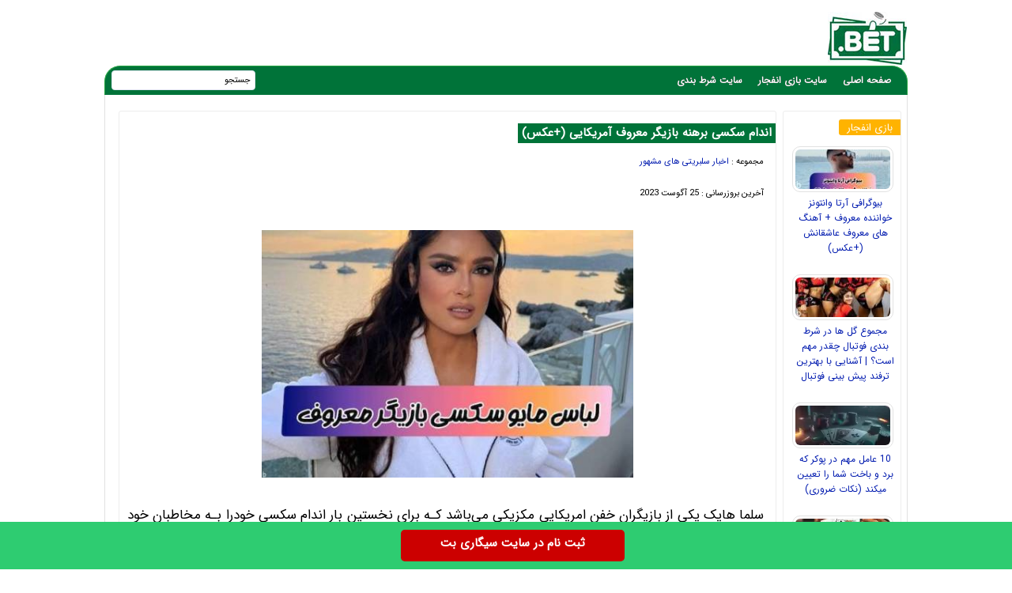

--- FILE ---
content_type: text/html; charset=UTF-8
request_url: https://bartarinbet.com/celebrity/%D8%A7%D9%86%D8%AF%D8%A7%D9%85-%D8%B3%DA%A9%D8%B3%DB%8C-%D8%A8%D8%B1%D9%87%D9%86%D9%87-%D8%A8%D8%A7%D8%B2%DB%8C%DA%AF%D8%B1-%D9%85%D8%B9%D8%B1%D9%88%D9%81-%D8%A2%D9%85%D8%B1%DB%8C%DA%A9%D8%A7%DB%8C.html
body_size: 14778
content:
<!DOCTYPE html>
<html dir="rtl" lang="fa-IR">
<head>
<meta http-equiv="X-UA-Compatible" content="IE=edge">
<meta charset="UTF-8">
<meta name="viewport" content="width=device-width, initial-scale=1.0" />
<meta name="theme-color" content="#0b6c0b"/>
<title>اندام سکسی برهنه بازیگر معروف آمریکایی (+عکس)</title>
	
<link rel='preload' href='https://bartarinbet.com/wp-content/themes/bet/fonts/woff/IRANSansWeb.woff' as='font' type='font/woff' crossorigin>


<meta name='robots' content='index, follow, max-image-preview:large, max-snippet:-1, max-video-preview:-1' />

	<!-- This site is optimized with the Yoast SEO plugin v26.6 - https://yoast.com/wordpress/plugins/seo/ -->
	<meta name="description" content="   سلما هایک یکی از بازیگران خفن امریکایی مکزیکی میباشد که برای اولین بار اندام سکسی خود را به مخاطبان خود نشان داد" />
	<link rel="canonical" href="https://bartarinbet.com/celebrity/اندام-سکسی-برهنه-بازیگر-معروف-آمریکای.html" />
	<meta property="og:locale" content="fa_IR" />
	<meta property="og:type" content="article" />
	<meta property="og:title" content="اندام سکسی برهنه بازیگر معروف آمریکایی (+عکس) - برترین بت" />
	<meta property="og:description" content="   سلما هایک یکی از بازیگران خفن امریکایی مکزیکی میباشد که برای اولین بار اندام سکسی خود را به مخاطبان خود نشان داد" />
	<meta property="og:url" content="https://bartarinbet.com/celebrity/اندام-سکسی-برهنه-بازیگر-معروف-آمریکای.html" />
	<meta property="og:site_name" content="برترین بت" />
	<meta property="article:published_time" content="2023-08-25T16:21:01+00:00" />
	<meta property="article:modified_time" content="2023-08-25T16:21:02+00:00" />
	<meta property="og:image" content="https://bartarinbet.com/wp-content/uploads/2023/08/977577342-bartarinbet-com.jpeg" />
	<meta property="og:image:width" content="588" />
	<meta property="og:image:height" content="392" />
	<meta property="og:image:type" content="image/jpeg" />
	<meta name="author" content="bazirol" />
	<meta name="twitter:card" content="summary_large_image" />
	<meta name="twitter:label1" content="نوشته‌شده بدست" />
	<meta name="twitter:data1" content="bazirol" />
	<meta name="twitter:label2" content="زمان تقریبی برای خواندن" />
	<meta name="twitter:data2" content="7 دقیقه" />
	<script type="application/ld+json" class="yoast-schema-graph">{"@context":"https://schema.org","@graph":[{"@type":"Article","@id":"https://bartarinbet.com/celebrity/%d8%a7%d9%86%d8%af%d8%a7%d9%85-%d8%b3%da%a9%d8%b3%db%8c-%d8%a8%d8%b1%d9%87%d9%86%d9%87-%d8%a8%d8%a7%d8%b2%db%8c%da%af%d8%b1-%d9%85%d8%b9%d8%b1%d9%88%d9%81-%d8%a2%d9%85%d8%b1%db%8c%da%a9%d8%a7%db%8c.html#article","isPartOf":{"@id":"https://bartarinbet.com/celebrity/%d8%a7%d9%86%d8%af%d8%a7%d9%85-%d8%b3%da%a9%d8%b3%db%8c-%d8%a8%d8%b1%d9%87%d9%86%d9%87-%d8%a8%d8%a7%d8%b2%db%8c%da%af%d8%b1-%d9%85%d8%b9%d8%b1%d9%88%d9%81-%d8%a2%d9%85%d8%b1%db%8c%da%a9%d8%a7%db%8c.html"},"author":{"name":"bazirol","@id":"https://bartarinbet.com/#/schema/person/48036860a3a77eb559911cf41d702681"},"headline":"اندام سکسی برهنه بازیگر معروف آمریکایی (+عکس)","datePublished":"2023-08-25T16:21:01+00:00","dateModified":"2023-08-25T16:21:02+00:00","mainEntityOfPage":{"@id":"https://bartarinbet.com/celebrity/%d8%a7%d9%86%d8%af%d8%a7%d9%85-%d8%b3%da%a9%d8%b3%db%8c-%d8%a8%d8%b1%d9%87%d9%86%d9%87-%d8%a8%d8%a7%d8%b2%db%8c%da%af%d8%b1-%d9%85%d8%b9%d8%b1%d9%88%d9%81-%d8%a2%d9%85%d8%b1%db%8c%da%a9%d8%a7%db%8c.html"},"wordCount":39,"publisher":{"@id":"https://bartarinbet.com/#/schema/person/be4461ef9b09554bbe498b32fb6a7a0f"},"image":{"@id":"https://bartarinbet.com/celebrity/%d8%a7%d9%86%d8%af%d8%a7%d9%85-%d8%b3%da%a9%d8%b3%db%8c-%d8%a8%d8%b1%d9%87%d9%86%d9%87-%d8%a8%d8%a7%d8%b2%db%8c%da%af%d8%b1-%d9%85%d8%b9%d8%b1%d9%88%d9%81-%d8%a2%d9%85%d8%b1%db%8c%da%a9%d8%a7%db%8c.html#primaryimage"},"thumbnailUrl":"https://bartarinbet.com/wp-content/uploads/2023/08/977577342-bartarinbet-com.jpeg","keywords":["اندام سکسی"],"articleSection":["اخبار سلبریتی های مشهور"],"inLanguage":"fa-IR"},{"@type":"WebPage","@id":"https://bartarinbet.com/celebrity/%d8%a7%d9%86%d8%af%d8%a7%d9%85-%d8%b3%da%a9%d8%b3%db%8c-%d8%a8%d8%b1%d9%87%d9%86%d9%87-%d8%a8%d8%a7%d8%b2%db%8c%da%af%d8%b1-%d9%85%d8%b9%d8%b1%d9%88%d9%81-%d8%a2%d9%85%d8%b1%db%8c%da%a9%d8%a7%db%8c.html","url":"https://bartarinbet.com/celebrity/%d8%a7%d9%86%d8%af%d8%a7%d9%85-%d8%b3%da%a9%d8%b3%db%8c-%d8%a8%d8%b1%d9%87%d9%86%d9%87-%d8%a8%d8%a7%d8%b2%db%8c%da%af%d8%b1-%d9%85%d8%b9%d8%b1%d9%88%d9%81-%d8%a2%d9%85%d8%b1%db%8c%da%a9%d8%a7%db%8c.html","name":"اندام سکسی برهنه بازیگر معروف آمریکایی (+عکس) - برترین بت","isPartOf":{"@id":"https://bartarinbet.com/#website"},"primaryImageOfPage":{"@id":"https://bartarinbet.com/celebrity/%d8%a7%d9%86%d8%af%d8%a7%d9%85-%d8%b3%da%a9%d8%b3%db%8c-%d8%a8%d8%b1%d9%87%d9%86%d9%87-%d8%a8%d8%a7%d8%b2%db%8c%da%af%d8%b1-%d9%85%d8%b9%d8%b1%d9%88%d9%81-%d8%a2%d9%85%d8%b1%db%8c%da%a9%d8%a7%db%8c.html#primaryimage"},"image":{"@id":"https://bartarinbet.com/celebrity/%d8%a7%d9%86%d8%af%d8%a7%d9%85-%d8%b3%da%a9%d8%b3%db%8c-%d8%a8%d8%b1%d9%87%d9%86%d9%87-%d8%a8%d8%a7%d8%b2%db%8c%da%af%d8%b1-%d9%85%d8%b9%d8%b1%d9%88%d9%81-%d8%a2%d9%85%d8%b1%db%8c%da%a9%d8%a7%db%8c.html#primaryimage"},"thumbnailUrl":"https://bartarinbet.com/wp-content/uploads/2023/08/977577342-bartarinbet-com.jpeg","datePublished":"2023-08-25T16:21:01+00:00","dateModified":"2023-08-25T16:21:02+00:00","description":"   سلما هایک یکی از بازیگران خفن امریکایی مکزیکی میباشد که برای اولین بار اندام سکسی خود را به مخاطبان خود نشان داد","breadcrumb":{"@id":"https://bartarinbet.com/celebrity/%d8%a7%d9%86%d8%af%d8%a7%d9%85-%d8%b3%da%a9%d8%b3%db%8c-%d8%a8%d8%b1%d9%87%d9%86%d9%87-%d8%a8%d8%a7%d8%b2%db%8c%da%af%d8%b1-%d9%85%d8%b9%d8%b1%d9%88%d9%81-%d8%a2%d9%85%d8%b1%db%8c%da%a9%d8%a7%db%8c.html#breadcrumb"},"inLanguage":"fa-IR","potentialAction":[{"@type":"ReadAction","target":["https://bartarinbet.com/celebrity/%d8%a7%d9%86%d8%af%d8%a7%d9%85-%d8%b3%da%a9%d8%b3%db%8c-%d8%a8%d8%b1%d9%87%d9%86%d9%87-%d8%a8%d8%a7%d8%b2%db%8c%da%af%d8%b1-%d9%85%d8%b9%d8%b1%d9%88%d9%81-%d8%a2%d9%85%d8%b1%db%8c%da%a9%d8%a7%db%8c.html"]}]},{"@type":"ImageObject","inLanguage":"fa-IR","@id":"https://bartarinbet.com/celebrity/%d8%a7%d9%86%d8%af%d8%a7%d9%85-%d8%b3%da%a9%d8%b3%db%8c-%d8%a8%d8%b1%d9%87%d9%86%d9%87-%d8%a8%d8%a7%d8%b2%db%8c%da%af%d8%b1-%d9%85%d8%b9%d8%b1%d9%88%d9%81-%d8%a2%d9%85%d8%b1%db%8c%da%a9%d8%a7%db%8c.html#primaryimage","url":"https://bartarinbet.com/wp-content/uploads/2023/08/977577342-bartarinbet-com.jpeg","contentUrl":"https://bartarinbet.com/wp-content/uploads/2023/08/977577342-bartarinbet-com.jpeg","width":500,"height":333},{"@type":"BreadcrumbList","@id":"https://bartarinbet.com/celebrity/%d8%a7%d9%86%d8%af%d8%a7%d9%85-%d8%b3%da%a9%d8%b3%db%8c-%d8%a8%d8%b1%d9%87%d9%86%d9%87-%d8%a8%d8%a7%d8%b2%db%8c%da%af%d8%b1-%d9%85%d8%b9%d8%b1%d9%88%d9%81-%d8%a2%d9%85%d8%b1%db%8c%da%a9%d8%a7%db%8c.html#breadcrumb","itemListElement":[{"@type":"ListItem","position":1,"name":"Home","item":"https://bartarinbet.com/"},{"@type":"ListItem","position":2,"name":"اندام سکسی برهنه بازیگر معروف آمریکایی (+عکس)"}]},{"@type":"WebSite","@id":"https://bartarinbet.com/#website","url":"https://bartarinbet.com/","name":"برترین بت","description":"سایت شرط بندی فوتبال, سیگاری بت sigaribet, بازی انفجار, پیش بینی فوتبال","publisher":{"@id":"https://bartarinbet.com/#/schema/person/be4461ef9b09554bbe498b32fb6a7a0f"},"potentialAction":[{"@type":"SearchAction","target":{"@type":"EntryPoint","urlTemplate":"https://bartarinbet.com/?s={search_term_string}"},"query-input":{"@type":"PropertyValueSpecification","valueRequired":true,"valueName":"search_term_string"}}],"inLanguage":"fa-IR"},{"@type":["Person","Organization"],"@id":"https://bartarinbet.com/#/schema/person/be4461ef9b09554bbe498b32fb6a7a0f","name":"پوریا بت","image":{"@type":"ImageObject","inLanguage":"fa-IR","@id":"https://bartarinbet.com/#/schema/person/image/","url":"https://secure.gravatar.com/avatar/609782acfe9040b30d22500fcea1eb97f654adfa2f9a88f2e4b9b0b10ff1890a?s=96&d=mm&r=g","contentUrl":"https://secure.gravatar.com/avatar/609782acfe9040b30d22500fcea1eb97f654adfa2f9a88f2e4b9b0b10ff1890a?s=96&d=mm&r=g","caption":"پوریا بت"},"logo":{"@id":"https://bartarinbet.com/#/schema/person/image/"}},{"@type":"Person","@id":"https://bartarinbet.com/#/schema/person/48036860a3a77eb559911cf41d702681","name":"bazirol","image":{"@type":"ImageObject","inLanguage":"fa-IR","@id":"https://bartarinbet.com/#/schema/person/image/","url":"https://secure.gravatar.com/avatar/1198d415ac3af76f3496d8bcf8f1f2f4252c45f1d354d1e6f29a7dc04040da10?s=96&d=mm&r=g","contentUrl":"https://secure.gravatar.com/avatar/1198d415ac3af76f3496d8bcf8f1f2f4252c45f1d354d1e6f29a7dc04040da10?s=96&d=mm&r=g","caption":"bazirol"},"url":"https://bartarinbet.com/author/bazirol"}]}</script>
	<!-- / Yoast SEO plugin. -->


<style id='wp-img-auto-sizes-contain-inline-css' type='text/css'>
img:is([sizes=auto i],[sizes^="auto," i]){contain-intrinsic-size:3000px 1500px}
/*# sourceURL=wp-img-auto-sizes-contain-inline-css */
</style>
<noscript><style>.lazyload[data-src]{display:none !important;}</style></noscript><style>.lazyload{background-image:none !important;}.lazyload:before{background-image:none !important;}</style><script type="text/javascript">
document.createElement("article");
document.createElement("header");
document.createElement("footer");
document.createElement("section");
document.createElement("hgroup");
document.createElement("nav");
document.createElement("aside");
</script>

	
<style>	
	@font-face {
	font-family: IRANSans;
	font-style: normal;
	font-weight: 400;
	font-display: swap;
	src: url('https://bartarinbet.com/wp-content/themes/bet/fonts/woff/IRANSansWeb.woff') format('woff')
}
body{padding:0;margin:0;font:15px IRANSans;background:#ffffff;direction:rtl}
*{padding: 0;margin: 0;}
a{text-decoration:none;color:#551600}
p{font: 17px IRANSans;margin-bottom: 20px;}
#warpper{width:1016px;background:rgba(255,255,255,0);margin:auto;display:table}.warpper{width:1016px;background:rgba(255,255,255,0);margin:auto;display:table}header{width:1016px;height:100%;float:right}.logo{width:100px;height:67px;background:url(https://bartarinbet.com/wp-content/themes/bet/images/header5.jpg);margin:15px 1px 0 0;overflow:hidden;text-indent:1000px;display:block;float:right}


nav.topmenu{width:1014px;height:35px;float:right;margin:1px 0 0;border:1px solid #28a745;background:#007339;-webkit-border-top-left-radius:5px;-webkit-border-top-right-radius:5px;-moz-border-radius-topleft:5px;-moz-border-radius-topright:5px;border-top-left-radius:20px;border-top-right-radius:20px;border-bottom:1px solid #007339}.Searchres{width:532px;height:30px;float:right;background:#377545;display:none;border:1px solid #28a745;border-radius:3px}.Searchres input[type=text]{width:470px;height:22px;float:right;font:12px IRANSans;margin:2px 10px 0 0;background:none;outline:0;border:0;color:#FFF}.Searchres input[type=submit]{width:28px;height:28px;float:left;margin:1px 0 0 1px;background:#039;border:0;border-radius:3px;cursor:pointer}
.archivess{display:block}ul.TopMenu{width:800px;height:25px;float:right;margin:5px 0 0;list-style:none;padding:0}ul.TopMenu li{height:25px;padding:0 20px 0 0;float:right;line-height:22px;font:13px IRANSans;margin:3px 0 0}ul.TopMenu li.meno{height:20px;float:right;line-height:22px;font:12px IRANSans}ul.TopMenu li a{text-decoration:none;font:bold 12px IRANSans;text-shadow:0 0 #000;color:#fff}ul.TopMenu li a.stat{text-decoration:none;font:12px IRANSans;text-shadow:0 0 #000;color:#120101}ul.TopMenu li span{text-shadow:0 1px #000;color:#FFF}ul.TopMenu li a:hover{color:#535353}ul.TopMenu li a.home{width:25px;height:25px;display:block}#SearchBody{width:180px;height:23px;position:absolute;background:#FFF;margin:5px 824px 0 0;-webkit-border-radius:4px;-moz-border-radius:4px;border-radius:4px;border:1px solid #e1e5f2}#SearchBody input{width:145px;height:18px;float:right;font:11px IRANSans;border:0;outline:0;margin:2px 5px 0 0}#SearchBody input.btn{width:22px;height:19px;float:right;background:url() no-repeat center;cursor:pointer}ul.TopMenu li.respon{display:none}


#ContBody{float:right;width:1000px;display:table;background:#fff;padding:0 7px;border-left:1px solid #e1e1e1;border-right:1px solid#e1e1e1;border-bottom:3px solid#fff}.pagination a,.pagination a:hover,.pagination span{margin:5px;padding:8px;background:#ffb300;-webkit-border-radius:3px;-moz-border-radius:3px;border-radius:3px;color:#FFF;display:inline-block}.pagination{text-align:center;padding:3px 0;display:table}.pagination span.current{background:#33a008}.OtherPost{width:232px;height:50px;float:right;padding:5px 15px 5px 5px;margin:1px;border-bottom:1px dashed silver}


.Bstyle{border:1px solid #ededed;background:#FFF;-webkit-border-radius:3px;-moz-border-radius:3px;border-radius:3px}.Bstyle2{border:1px solid #c3c3c3;background:#FFF;-webkit-border-radius:3px;-moz-border-radius:3px;border-radius:3px}.Bstyle3{border:1px solid #C3C3C3;background:#FFF;-webkit-border-radius:3px;-moz-border-radius:3px;border-radius:3px;border:1px solid #C3C3C3;background:#fff;-webkit-border-radius:3px;-moz-border-radius:3px;border-radius:3px}
.WCBC{width:998px;float:right;margin:10px 0 0;display:table}


#CenterPanel{width:530px;float:right;margin:10px 10px 0 0;display:table}.CBC{width:830px;float:left;margin:0 0 10px;display:table}.CBC iframe{width:100%;height:100%}
.showpost h1{height:25px;float:right;margin:15px 0 0;padding:0 5px;font:13px IRANSans;color:#fff;background:#007339 none repeat scroll 0}
.showpost h1 a{text-decoration:none;color:#fff;font:bold 15px IRANSans;line-height:25px}
.showpost h1 a:hover{color:red}
.showpost div.PostCat{width:490px;height:25px;float:right;margin:15px 15px 0 0;font:11px IRANSans}
.showpost div.textareaBody{text-align:justify;width:calc(100% - 20px);float:right;margin:0 10px 0 0;display:table;font:15px IRANSans;color:#000;line-height:2.5}
.showpost div.textareaBody span,.showpost div.textareaBody p{line-height:35px;text-align:justify}
.wp-caption{width:470px}div.textareaBody p img,div.textareaBody input[type=image],.wp-caption img{max-width:700px;height:auto;padding:3px;background:#FBFBFB;margin:5px auto;border:0 solid #CCC;text-align:center}
div.textareaBody img{max-width:470px;height:auto;padding:0;background:#FBFBFB;margin:5px auto;border:0 solid #CCC;text-align:center}
.showpost div.textareaBody H2,H3,H4,H5,H6 {font:bold 21px IRANSans;padding:0;margin:1em 0;display:block;width:100%;color: #000080;}
	
.showpost div.tags{width:calc(100% - 30px);float:right;margin:15px 15px 15px 0;font:14px IRANSans;display:table;font:11px Tahoma;color:#444;line-height:22px}table.pricelist{width:294px;height:100px;float:right;margin:2px;border-collapse:collapse;font:11px tahoma;text-align:center}
table.pricelist tr td{border:1px solid #906;padding:2px 10px}table.pricelist thead tr td{background:#906;height:16px;color:#FFF;text-align:center}table.pricelist tbody tr:nth-child(odd){background:#F5F5F5}.related ul li{width:calc(100% - 20px);height:35px;padding-right:20px;overflow:hidden;font-size:12px;line-height:35px}.related ul li a{font-size:14px}
img.shakhes{display:block;margin:20px auto}
.showpost div.textareaBody img{display:block;margin:30px auto}
.pagesssss{width:490px;float:right;margin:30px 20px 20px 0}.hed{display:none}#amargir{display:none}


.wbgardi div.textbody{width:calc(100% - 110px)}.wbgardi{width:260px;height:300px;float:right;margin:0 10px 10px 0;border:1px solid #E4E4E4}
.wbgardi:hover{border:1px solid #CFCFCF;background:#F8D030}.wbgardi img{width:150px;height:89px;float:right;margin:5px 50px 0 0;border-radius:10px}.wbgardi div.textbody{width:250px;height:50px;float:right;margin:5px 10px 0 0;line-height: 35px;}
.wbgardi2 div.textbody{width:calc(100% - 110px)}.wbgardi2{width:260px;height:170px;float:right;margin:0 10px 10px 0;border:1px solid #E4E4E4}
.wbgardi2:hover{border:1px solid #CFCFCF;background:#F8D030}.wbgardi2 img{width:150px;height:89px;float:right;margin:5px 50px 0 0;border-radius:10px}.wbgardi2 div.textbody{width:250px;height:50px;float:right;margin:5px 10px 0 0;line-height: 30px;}

.wbgardi3{width: calc(16% - 1px);height: 230px;float: right;margin: 0 2px 10px 0;border: 1px solid #E4E4E4;}
.wbgardi3:hover{border: 1px solid #CFCFCF;background: #F9F9F9}
.wbgardi3 img{width: calc(100% - 10px);height:50px;float: right;margin: 5px 5px 0 0}
.wbgardi3 div.textbody {width: 90%;height: 50px;float: right;margin: 5px 10px 0 0;line-height: 20px}


.TopLine {
    width: calc(100% - 20px);
    height: 4px;
    float: right;
    background: #fff;
    margin: 15px 10px 30px 0;
}

.TopLine H2, .a5 box4 {
    height: 25px;
    background: #fff;
    padding: 0 10px;
    margin: 0;
    float: right;
    font: bold 13px IRANSans;
    color: #0f2783;
    -webkit-border-bottom-right-radius: 3px;
    -webkit-border-bottom-left-radius: 3px;
    -moz-border-radius-bottomright: 3px;
    -moz-border-radius-bottomleft: 3px;
    border-bottom-right-radius: 3px;
    border-bottom-left-radius: 3px;
}

.LCB2 {
    float: right;
    margin: 10px 10px 10px 0;
    display: table;
}


.LCB2 div.linkbody2 {
    width: 280px;
    height: 65px;
    float: right;
    line-height: 20px;
    margin: 0 10px 0 0;
}

.LCB2 img {
    width: 80px;
    height: 50px;
    float: right;
    margin: 0 5px 0 0;
    background: #F8F8F8;
    border-radius: 1px;
}


#RightPanel{width:150px;float:right;margin:10px 0 0;display:table}.RBC{width:148px;float:right;margin:0 0 10px;display:table;clear:both}.RBC1{width:148px;float:right;margin:0 0 10px;display:table;clear:both}.RBC a{width:130px;margin:4px;float:right;display:table}.RBC a img.ads{width:120px;height:auto;float:right;margin:0}

ul.sidebar li a {
    width: 100px;
    float: right;
    margin: 0 5px;
    text-decoration: none;
    color: #143c56;
    font: 14px IRANSans;
    line-height: 25px;
    height: 25px;
    overflow: hidden;
}


.RBC img.attachment-120x50{width:120px;height:auto;float:right;margin:10px 5px 0 0;padding:3px;border:1px solid #E2E2E2;border-radius:10px}


.RBC img.post:hover{border:1px solid#006699}a{color:#001aaf;outline:0}a:hover{color:#f40202}
ul.sidebar li a:hover{color:#2A2828}ul.sidebar li ul.submenu{width:160px;display:table;background:#fff;position:absolute;display:none;margin:0 110px 0 0;list-style:none;border:1px solid #CCC;padding:0}ul.sidebar li:hover ul.submenu{display:block}ul.sidebar li ul.submenu li{width:158px;height:25px;float:right;margin:0 1px;border-bottom:1px solid #F6F7F9;background:#FFF}ul.sidebar li ul.submenu li:hover{width:158px;height:25px;float:right;margin:0 1px;border-bottom:1px solid #EFEFEF;background:#edf84c}ul.sidebar li ul.submenu li a{width:150px;float:right;margin:0 5px 0 1px;text-decoration:none;color:#11100F;font:12px IRANSans;line-height:20px;padding:0}ul.sidebar li ul.submenu li:hover a{color:#1A1616}.RCT{width:105px;height:20px;float:right;padding:0 5px 0 10px;margin:2px 5px 0 2px;border-bottom:2px solid #906;color:#906;font:13px IRANSans}
.CCTS{height:20px;float:right;padding:0 10px;margin:10px 0 0 2px;color:red;font:13px IRANSans;-webkit-border-top-left-radius:3px;-webkit-border-bottom-left-radius:3px;-moz-border-radius-topleft:3px;-moz-border-radius-bottomleft:3px;border-top-left-radius:3px;border-bottom-left-radius:3px;background:#ffb300;color:#FFF}
.RLPI{width:100px;height:100px;padding:3px;border:1px solid #C3C3C3;background:#F9F9F9;margin:10px 10px 0 0}a.RLPT{width:130px;margin:0 5px 10px 0;font:12px IRANSans;text-align:center}


footer.footer{width:1014px;height:70px;margin:auto;margin-bottom:0;margin-top:0;color:#906;background:#9d9d9d;border-right:1px solid #999;border-left:1px solid #999}ul.fmenu{width:900px;height:20px;position:absolute;list-style:none;font:11px IRANSans;margin:10px 15px 0 0;padding:0}ul.fmenu li{height:20px;float:right;margin:0 0 0 10px;color:#3f5d9d}ul.fmenu li a{text-decoration:none;color:#FFF}ul.fmenu li a:hover{text-decoration:none;color:#F90}div.copyright{width:800px;height:20px;position:absolute;list-style:none;font:11px IRANSans;margin:35px 15px 0 0;color:#FFF}


.toolbar{width:100%;height:auto;background-color:#2ecc71;color:#ffffff;position:fixed;bottom:0;left:0;z-index:20000;}.toolbar .holder{width:320px;margin:auto;}.toolbar .txt{float:center;margin:10px 0 0 0;font-weight:bold;font-size: 14px;}a.mtsnb-button{height:30px;padding:5px 50px;background:#C00 !important;color:#FFF !important;border-radius:5px;float:right;margin:10px;font-weight: bold;}

.respon{display:none}


#mwebbanner a {
position:fixed;
display:block;
right:auto;
bottom:0px;
z-index:9999;
width:100%;
height:60px;
background:url('https://bartarinbet.com/wp-content/themes/bet/images/sigaribet.webp') transparent no-repeat scroll center center;
}
	
#mwebbanner2 a {
position:fixed;
display:block;
right:auto;
bottom:0px;
z-index:9999;
width:100%;
height:55px;
background:url('https://bartarinbet.com/wp-content/themes/bet/images/sigaribet8.webp') transparent no-repeat scroll center center;
top:0px	
}
	
@media (max-width: 600px) {
	div.textareaBody p img, div.textareaBody input[type="image"], .wp-caption img {
		max-width: 100%;
		width:auto;
		border-width: 1px;
		box-sizing: border-box;
	}
}


@media (max-width:1000px){a{font:16px IRANSans!important}#warpper,header{width:calc(100% - 2px);display:table}.showpost h1{font:13px IRANSans}

body{overflow-x:hidden}#warpper{margin:auto}#SearchBody,#ads-goshe,#ads-goshe4,.Radssssss,.Relement{display:none}.Topadver{float:right;margin:5px 0 0;text-align:center}
ul.TopMenu li{padding:0 15px 0 0}#Ads468,#Ads728{width:calc(100% - 6px)!important;height:auto;padding:2px;border:1px solid #EFEFEF;background:#FFF;margin:0}nav.topmenu{width:calc(100% - 2px)}
ul.TopMenu{width:99%}#ContBody{width:calc(100% - 16px)}.WCBC{width:calc(100% - 2px)}.topadvers2{max-width:468px;width:100%;display:block;margin:auto}.topadvers2 img{width:100%;height:auto}


#RightPanel{width:100%;float:right;margin:10px 0 0;display:table}
.RBC1, ul.sidebar{width:calc(100% - 2px)}
ul.sidebar li {
        overflow: hidden;
    }

ul.sidebar li {
    height: 35px;
    float: right;
}
.Radssssss{display:none}

#CenterPanel{width:100%;margin:10px 0 0}.CBC{width:calc(100% - 2px);float:right;margin:0 0 10px 10px}.resad img{max-width:468px;width:100%;display:block;margin:auto}
.TopLine{width:calc(100% - 20px)}.smt,.topadver{display:none}#LeftPanel{width:100%;margin:10px 0 0}.LBC,footer.footer{width:calc(100% - 2px)}.wbgardi{width:calc(100% - 18px)}
.Searchres{display:block;width:calc(100% - 2px)}
.RCB2 img,.Searchres,.respon,.logo{display:block}

    .RBC1, ul.sidebar {
        width: calc(100% - 2px);
    }


.wbgardi2{width:calc(100% - 18px)}
.wbgardi3{width: calc(33% - 4px)}

.sidetab,.sidetab2{width:calc(100% - 32px);height:auto}.tabsitem{width:calc(100% - 25px);font:14px IRANSans}
.tabsitem a{line-height:24px}h4.headlines{width:calc(100% - 40px)}.Hotbody2,.Hotbody2 div.linksb{width:calc(100% - 5px)}.Hotbody{width:100%;display:table}.Hotbody div.linksb{width:calc(100% - 120px);display:table}.Hotbody div.linksb a{line-height:25px}.TabConTent{width:calc(100% - 2px)}.Hotbody3,.Hotbody3 div.linksb{width:calc(100% - 5px)}.RCB2{width:210px;float:none;margin:10px auto}.LCB2{width:calc(100% - 10px);margin:10px 10px 10px 0;display:table}.RCB2 img,.Searchres,.respon,.logo{display:block}.logo{width:100px;height:67px;text-indent:1000px;float:right}.RCB2{width:100%;float:none;margin:10px auto}.RCB2 img{float:none;margin:auto}.RCB2 div.linkbody{width:calc(100% - 20px);text-align:center;margin:5px 10px}


.wp-caption{width:100%}div.textareaBody p img,div.textareaBody input[type=image],.wp-caption img{max-width:98%;height:auto;padding:3px;background:#FBFBFB;margin:5px auto;border:0 solid #CCC;text-align:center}

.LCB2 div.linkbody2{width:calc(100% - 65px);margin:0}
.LCB2 div.linkbody2{width: 250px;}
.LCB2 div.linkbody2 a{float:right;margin:5px 5px 0 0}
.LCB2 div.linkbody{width:calc(100% - 5px);display:table}

.showpost div.textareaBody{width:calc(100% - 6px);margin:0 3px 0 0;line-height:30px}.showpost div.textareaBody p{font:16px IRANSans;line-height:35px}.showpost div.textareaBody h3,h4,.showpost div.textareaBody strong,.showpost div.textareaBody strong a{font:700 16px IRANSans!important}div.textareaBody img{width:calc(100% - 50px);margin:20px 25px}.showpost div.tags{float:right;margin:15px 15px 15px 0;display:table;font:12px IRANSans;color:#444;line-height:22px}.showpost div.PostCat{width:calc(100% - 30px);margin:25px 15px 0 0}div.copyright,ul.TopMenu li.meno{display:none}ul.TopMenu li.reso{display:block}ul.sidebar li:hover ul.submenu{display:none}ul.fmenu{width:calc(100% - 30px);display:table}ul.fmenu li{height:20px;float:right;margin:0 0 0 10px;color:#3f5d9d}ul.fmenu li a{font:11px IRANSans}
ul.fmenu li{height: auto;margin: 10px 0 0 5px;float:none;display: inline-block;}ul.fmenu li a{margin: 10px;} ul.fmenu li:last-child {display: none;}

.LCB div.othertext2,.LCB div.othertext2 div.linkbody,.RCB,.showpost h1{display:table}.Searchres input[type=text]{width:calc(100% - 48px);height:22px;float:right;font:12px IRANSans;margin:2px 10px 0 0;background:0 0;outline:0;border:0;color:#FFF}.Searchres input[type=submit]{width:28px;height:28px;float:left;margin:1px 0 0 1px;border:0;border-radius:3px;cursor:pointer}.arrow{background:0 0}.showpost h1{height:25px}.related b{font-weight:700;font-size:14px}.related ul li{width:calc(100% - 20px);height:35px;padding-right:20px;overflow:hidden;font-size:12px;line-height:35px}.related ul li a{font-size:14px}.wbgardi div.textbody{width:calc(100% - 10px)}
.wbgardi2 div.textbody{width:calc(100% - 10px)}
.RCB{width:230px;height:700px;float:none;margin:10px auto}.RCB img{width:224px;height:auto}.RCB div.linkbody{width:100%;height:50px}.LCB div.othertext2 div.linkbody a{line-height:25px}.LCB{width:calc(100% - 20px);margin:10px 10px 0 0}.LCB div.othertext2,.pagination{width:100%}.LCB div.othertext2 div.linkbody{width:calc(100% - 10px)}.showpost div.tags{width:calc(100% - 30px)}.showpost h1 a{font:15px IRANSans!important}}
</style>

<link rel="shortcut icon" href="https://bartarinbet.com/wp-content/themes/bet/favicon.ico" />
<link rel="pingback" href="https://bartarinbet.com/xmlrpc.php">
	
</head>
<body><div id="warpper">
<header>
<div class="logo"></div>
<div class="Topadver">
</div>
</header>
<nav class="topmenu">
<ul class="TopMenu">
<li class="meno reso"><a href="https://bartarinbet.com/">صفحه اصلی</a></li>
<li class="meno reso"><a href="https://bartarinbet.com/best-crash">سایت بازی انفجار</a></li>
<li class="meno reso"><a href="https://bartarinbet.com/betting">سایت شرط بندی</a></li>
</ul>

<div id="SearchBody">
<form method="get" action="https://www.google.com/search" target="_blank">
<input name="q" value="جستجو" aria-label="جستجو" onblur="if(this.value=='') this.value='جستجو';" onfocus="if(this.value=='جستجو') this.value='';" type="text">
<input type="hidden" name="sitesearch" value="https://bartarinbet.com">
</form>
</div>
</nav>
<div id="ContBody">
<div class="WCBC">

</div>

<div id="RightPanel">
<div class="RBC Bstyle Relement">
<h2 class="CCTS">بازی انفجار</h2>


<a href="https://bartarinbet.com/biography/biography-of-famous-singer-arta-vantons.html" title="بیوگرافی آرتا وانتونز خواننده معروف + آهنگ های معروف عاشقانش (+عکس)"><img width="120" height="50" src="[data-uri]" class="attachment-120x50 size-120x50 wp-post-image lazyload" alt="بیوگرافی آرتا وانتونز خواننده معروف + آهنگ های معروف عاشقانش (+عکس)" decoding="async" data-src="https://bartarinbet.com/wp-content/uploads/2021/09/1985301772-bartarinbet-com-120x50.jpeg" data-eio-rwidth="120" data-eio-rheight="50" /><noscript><img width="120" height="50" src="https://bartarinbet.com/wp-content/uploads/2021/09/1985301772-bartarinbet-com-120x50.jpeg" class="attachment-120x50 size-120x50 wp-post-image" alt="بیوگرافی آرتا وانتونز خواننده معروف + آهنگ های معروف عاشقانش (+عکس)" decoding="async" data-eio="l" /></noscript></a>
<a href="https://bartarinbet.com/biography/biography-of-famous-singer-arta-vantons.html" class="RLPT">بیوگرافی آرتا وانتونز خواننده معروف + آهنگ های معروف عاشقانش (+عکس)</a>

<a href="https://bartarinbet.com/soccer/total-goals-in-football-betting.html" title="مجموع گل ها در شرط بندی فوتبال چقدر مهم است؟ | آشنایی با بهترین ترفند پیش بینی فوتبال"><img width="120" height="50" src="[data-uri]" class="attachment-120x50 size-120x50 wp-post-image lazyload" alt="مجموع گل ها در شرط بندی فوتبال چقدر مهم است؟ | آشنایی با بهترین ترفند پیش بینی فوتبال" decoding="async" data-src="https://bartarinbet.com/wp-content/uploads/2021/01/1015488009-bartarinbet-com-120x50.jpg" data-eio-rwidth="120" data-eio-rheight="50" /><noscript><img width="120" height="50" src="https://bartarinbet.com/wp-content/uploads/2021/01/1015488009-bartarinbet-com-120x50.jpg" class="attachment-120x50 size-120x50 wp-post-image" alt="مجموع گل ها در شرط بندی فوتبال چقدر مهم است؟ | آشنایی با بهترین ترفند پیش بینی فوتبال" decoding="async" data-eio="l" /></noscript></a>
<a href="https://bartarinbet.com/soccer/total-goals-in-football-betting.html" class="RLPT">مجموع گل ها در شرط بندی فوتبال چقدر مهم است؟ | آشنایی با بهترین ترفند پیش بینی فوتبال</a>

<a href="https://bartarinbet.com/poker/10-important-factors-in-poker.html" title="10 عامل مهم در پوکر که برد و باخت شما را تعیین میکند (نکات ضروری)"><img width="120" height="50" src="[data-uri]" class="attachment-120x50 size-120x50 wp-post-image lazyload" alt="10 عامل مهم در پوکر که برد و باخت شما را تعیین میکند (نکات ضروری)" decoding="async" data-src="https://bartarinbet.com/wp-content/uploads/2024/10/1936151906-bartarinbet-com-120x50.webp" data-eio-rwidth="120" data-eio-rheight="50" /><noscript><img width="120" height="50" src="https://bartarinbet.com/wp-content/uploads/2024/10/1936151906-bartarinbet-com-120x50.webp" class="attachment-120x50 size-120x50 wp-post-image" alt="10 عامل مهم در پوکر که برد و باخت شما را تعیین میکند (نکات ضروری)" decoding="async" data-eio="l" /></noscript></a>
<a href="https://bartarinbet.com/poker/10-important-factors-in-poker.html" class="RLPT">10 عامل مهم در پوکر که برد و باخت شما را تعیین میکند (نکات ضروری)</a>

<a href="https://bartarinbet.com/bazicasino/%d8%a8%d8%a7%d8%b2%db%8c-%da%a9%d8%a7%d8%b1%d8%aa%db%8c-%da%a9%d8%a7%d8%b2%db%8c%d9%86%d9%88-%d8%a8%d9%84%da%a9-%d8%ac%da%a9.html" title="بلک‌ جک ؛ محبوب‌ترین بازی کارتی کازینو و رازهای برد"><img width="120" height="50" src="[data-uri]" class="attachment-120x50 size-120x50 wp-post-image lazyload" alt="بلک‌ جک ؛ محبوب‌ترین بازی کارتی کازینو و رازهای برد" decoding="async" data-src="https://bartarinbet.com/wp-content/uploads/2025/07/5ed9dc88ea72cf377931dde48a6ea20a-120x50.webp" data-eio-rwidth="120" data-eio-rheight="50" /><noscript><img width="120" height="50" src="https://bartarinbet.com/wp-content/uploads/2025/07/5ed9dc88ea72cf377931dde48a6ea20a-120x50.webp" class="attachment-120x50 size-120x50 wp-post-image" alt="بلک‌ جک ؛ محبوب‌ترین بازی کارتی کازینو و رازهای برد" decoding="async" data-eio="l" /></noscript></a>
<a href="https://bartarinbet.com/bazicasino/%d8%a8%d8%a7%d8%b2%db%8c-%da%a9%d8%a7%d8%b1%d8%aa%db%8c-%da%a9%d8%a7%d8%b2%db%8c%d9%86%d9%88-%d8%a8%d9%84%da%a9-%d8%ac%da%a9.html" class="RLPT">بلک‌ جک ؛ محبوب‌ترین بازی کارتی کازینو و رازهای برد</a>

<a href="https://bartarinbet.com/bazicasino/%d8%b3%d8%a7%db%8c%d8%aa-%d9%81%d8%b1%d8%b4-%da%a9%d8%a7%d8%b2%db%8c%d9%86%d9%88.html" title="سایت فرش کازینو اعتبار دار | درگاه های معتبر و بونوس ویژه freshcasino"><img width="120" height="50" src="[data-uri]" class="attachment-120x50 size-120x50 wp-post-image lazyload" alt="سایت فرش کازینو اعتبار دار | درگاه های معتبر و بونوس ویژه freshcasino" decoding="async" data-src="https://bartarinbet.com/wp-content/uploads/2023/02/544756403-bartarinbet-com-120x50.jpeg" data-eio-rwidth="120" data-eio-rheight="50" /><noscript><img width="120" height="50" src="https://bartarinbet.com/wp-content/uploads/2023/02/544756403-bartarinbet-com-120x50.jpeg" class="attachment-120x50 size-120x50 wp-post-image" alt="سایت فرش کازینو اعتبار دار | درگاه های معتبر و بونوس ویژه freshcasino" decoding="async" data-eio="l" /></noscript></a>
<a href="https://bartarinbet.com/bazicasino/%d8%b3%d8%a7%db%8c%d8%aa-%d9%81%d8%b1%d8%b4-%da%a9%d8%a7%d8%b2%db%8c%d9%86%d9%88.html" class="RLPT">سایت فرش کازینو اعتبار دار | درگاه های معتبر و بونوس ویژه freshcasino</a>

<a href="https://bartarinbet.com/news/%d8%a8%d8%a7%d8%b2%db%8c-%d9%88-%d8%b4%d8%b1%d8%b7-%d8%a8%d9%86%d8%af%db%8c.html" title="Build-up Play چیست؟ تاکتیکی که بازی و شرط‌ بندی را تغییر داد!"><img width="120" height="50" src="[data-uri]" class="attachment-120x50 size-120x50 wp-post-image lazyload" alt="Build-up Play چیست؟ تاکتیکی که بازی و شرط‌ بندی را تغییر داد!" decoding="async" data-src="https://bartarinbet.com/wp-content/uploads/2025/11/sddefault-1-120x50.webp" data-eio-rwidth="120" data-eio-rheight="50" /><noscript><img width="120" height="50" src="https://bartarinbet.com/wp-content/uploads/2025/11/sddefault-1-120x50.webp" class="attachment-120x50 size-120x50 wp-post-image" alt="Build-up Play چیست؟ تاکتیکی که بازی و شرط‌ بندی را تغییر داد!" decoding="async" data-eio="l" /></noscript></a>
<a href="https://bartarinbet.com/news/%d8%a8%d8%a7%d8%b2%db%8c-%d9%88-%d8%b4%d8%b1%d8%b7-%d8%a8%d9%86%d8%af%db%8c.html" class="RLPT">Build-up Play چیست؟ تاکتیکی که بازی و شرط‌ بندی را تغییر داد!</a>

<a href="https://bartarinbet.com/celebrity/%d9%85%d8%af%d9%84%db%8c%d9%86%da%af-%d9%85%d8%b9%d8%b1%d9%88%d9%81-%d9%81%d8%b1%d9%88%d8%b4-%d8%a8%d8%a7%d8%af-%d9%85%d8%b9%d8%af%d9%87.html" title="مدلینگ معروفی که با فروش باد معده اش میلیونر شد!! (+عکس)"><img width="120" height="50" src="[data-uri]" class="attachment-120x50 size-120x50 wp-post-image lazyload" alt="مدلینگ معروفی که با فروش باد معده اش میلیونر شد!! (+عکس)" decoding="async" data-src="https://bartarinbet.com/wp-content/uploads/2022/07/162226139-bartarinbet-com-120x50.jpeg" data-eio-rwidth="120" data-eio-rheight="50" /><noscript><img width="120" height="50" src="https://bartarinbet.com/wp-content/uploads/2022/07/162226139-bartarinbet-com-120x50.jpeg" class="attachment-120x50 size-120x50 wp-post-image" alt="مدلینگ معروفی که با فروش باد معده اش میلیونر شد!! (+عکس)" decoding="async" data-eio="l" /></noscript></a>
<a href="https://bartarinbet.com/celebrity/%d9%85%d8%af%d9%84%db%8c%d9%86%da%af-%d9%85%d8%b9%d8%b1%d9%88%d9%81-%d9%81%d8%b1%d9%88%d8%b4-%d8%a8%d8%a7%d8%af-%d9%85%d8%b9%d8%af%d9%87.html" class="RLPT">مدلینگ معروفی که با فروش باد معده اش میلیونر شد!! (+عکس)</a>

<a href="https://bartarinbet.com/news/types-of-betting-strategies.html" title="انواع استراتژی شرط بندی ورزشی به صورت هوشمند (سود تضمینی)"><img width="120" height="50" src="[data-uri]" class="attachment-120x50 size-120x50 wp-post-image lazyload" alt="انواع استراتژی شرط بندی ورزشی به صورت هوشمند (سود تضمینی)" decoding="async" data-src="https://bartarinbet.com/wp-content/uploads/2024/05/betvarzeshi3-1-120x50.jpg" data-eio-rwidth="120" data-eio-rheight="50" /><noscript><img width="120" height="50" src="https://bartarinbet.com/wp-content/uploads/2024/05/betvarzeshi3-1-120x50.jpg" class="attachment-120x50 size-120x50 wp-post-image" alt="انواع استراتژی شرط بندی ورزشی به صورت هوشمند (سود تضمینی)" decoding="async" data-eio="l" /></noscript></a>
<a href="https://bartarinbet.com/news/types-of-betting-strategies.html" class="RLPT">انواع استراتژی شرط بندی ورزشی به صورت هوشمند (سود تضمینی)</a>

<a href="https://bartarinbet.com/news/%d8%ae%d9%88%d8%b4-%d8%b4%d8%a7%d9%86%d8%b3%db%8c-%d8%ae%d8%a7%d9%86%d9%85.html" title="خوش‌ شانسی خانم‌ ها در شرط‌ بندی، پوکر و لاتاری | واقعیت یا رویا؟"><img width="120" height="50" src="[data-uri]" class="attachment-120x50 size-120x50 wp-post-image lazyload" alt="خوش‌ شانسی خانم‌ ها در شرط‌ بندی، پوکر و لاتاری | واقعیت یا رویا؟" decoding="async" data-src="https://bartarinbet.com/wp-content/uploads/2025/01/cc06b4492eff8f3d5a7c118047d1f345-120x50.webp" data-eio-rwidth="120" data-eio-rheight="50" /><noscript><img width="120" height="50" src="https://bartarinbet.com/wp-content/uploads/2025/01/cc06b4492eff8f3d5a7c118047d1f345-120x50.webp" class="attachment-120x50 size-120x50 wp-post-image" alt="خوش‌ شانسی خانم‌ ها در شرط‌ بندی، پوکر و لاتاری | واقعیت یا رویا؟" decoding="async" data-eio="l" /></noscript></a>
<a href="https://bartarinbet.com/news/%d8%ae%d9%88%d8%b4-%d8%b4%d8%a7%d9%86%d8%b3%db%8c-%d8%ae%d8%a7%d9%86%d9%85.html" class="RLPT">خوش‌ شانسی خانم‌ ها در شرط‌ بندی، پوکر و لاتاری | واقعیت یا رویا؟</a>
</div>

<div class="Searchres">
<form method="get" action="https://www.google.com/search" target="_blank">
<input type="text" name="q" value="جستجو در سایت ..." aria-label="جستجو"  onblur="if(this.value=='') this.value='جستجو در مطالب سایت ...';" onfocus="if(this.value=='جستجو در سایت ...') this.value='';">
<input type="hidden" name="sitesearch" value="https://bartarinbet.com">
</form>
</div></div>


<div id="CenterPanel">
    

<div class="CBC Bstyle respon">
	
<div class="wbgardi3">
<a href="https://bartarinbet.com/soccer/%d8%a8%d8%a7%d8%b2%db%8c-%d8%a8%d8%b1%d9%86%d9%84%db%8c-%d9%88-%d9%85%d9%86%da%86%d8%b3%d8%aa%d8%b1%db%8c%d9%88%d9%86%d8%a7%db%8c%d8%aa%d8%af.html" ><img width="150" height="89" src="[data-uri]" class="attachment-190x80 size-190x80 wp-post-image lazyload" alt="فرم پیش بینی بازی برنلی و منچستریونایتد (لیگ برتر انگلیس|هفته بیست و یکم)" decoding="async" data-src="https://bartarinbet.com/wp-content/uploads/2026/01/1644346882897-1-150x89.webp" data-eio-rwidth="150" data-eio-rheight="89" /><noscript><img width="150" height="89" src="https://bartarinbet.com/wp-content/uploads/2026/01/1644346882897-1-150x89.webp" class="attachment-190x80 size-190x80 wp-post-image" alt="فرم پیش بینی بازی برنلی و منچستریونایتد (لیگ برتر انگلیس|هفته بیست و یکم)" decoding="async" data-eio="l" /></noscript></a>
<div class="textbody"><a href="https://bartarinbet.com/soccer/%d8%a8%d8%a7%d8%b2%db%8c-%d8%a8%d8%b1%d9%86%d9%84%db%8c-%d9%88-%d9%85%d9%86%da%86%d8%b3%d8%aa%d8%b1%db%8c%d9%88%d9%86%d8%a7%db%8c%d8%aa%d8%af.html" >فرم پیش بینی بازی برنلی و منچستریونایتد (لیگ برتر انگلیس|هفته بیست و یکم)</a>
</div>
</div>
	
<div class="wbgardi3">
<a href="https://bartarinbet.com/soccer/%d8%a8%d8%a7%d8%b2%db%8c-%d9%88%d8%b3%d8%aa%d9%87%d9%85-%d9%88-%d9%86%d8%a7%d8%aa%db%8c%d9%86%da%af%d9%87%d8%a7%d9%85-%d9%81%d8%a7%d8%b1%d8%b3%d8%aa.html" ><img width="150" height="89" src="[data-uri]" class="attachment-190x80 size-190x80 wp-post-image lazyload" alt="فرم پیش بینی بازی وستهم و ناتینگهام فارست (لیگ برتر انگلیس|هفته بیست و یکم)" decoding="async" data-src="https://bartarinbet.com/wp-content/uploads/2026/01/cover-2091030-1-150x89.webp" data-eio-rwidth="150" data-eio-rheight="89" /><noscript><img width="150" height="89" src="https://bartarinbet.com/wp-content/uploads/2026/01/cover-2091030-1-150x89.webp" class="attachment-190x80 size-190x80 wp-post-image" alt="فرم پیش بینی بازی وستهم و ناتینگهام فارست (لیگ برتر انگلیس|هفته بیست و یکم)" decoding="async" data-eio="l" /></noscript></a>
<div class="textbody"><a href="https://bartarinbet.com/soccer/%d8%a8%d8%a7%d8%b2%db%8c-%d9%88%d8%b3%d8%aa%d9%87%d9%85-%d9%88-%d9%86%d8%a7%d8%aa%db%8c%d9%86%da%af%d9%87%d8%a7%d9%85-%d9%81%d8%a7%d8%b1%d8%b3%d8%aa.html" >فرم پیش بینی بازی وستهم و ناتینگهام فارست (لیگ برتر انگلیس|هفته بیست و یکم)</a>
</div>
</div>
	
<div class="wbgardi3">
<a href="https://bartarinbet.com/soccer/%d8%a8%d8%a7%d8%b2%db%8c-%d8%a8%d9%88%d8%b1%d9%86%d9%85%d9%88%d8%ab-%d9%88-%d8%aa%d8%a7%d8%aa%d9%86%d9%87%d8%a7%d9%85.html" ><img width="150" height="89" src="[data-uri]" class="attachment-190x80 size-190x80 wp-post-image lazyload" alt="فرم پیش بینی بازی بورنموث و تاتنهام (لیگ برتر انگلیس|هفته بیست و یکم)" decoding="async" data-src="https://bartarinbet.com/wp-content/uploads/2026/01/isBmZwn5KeXAycbKwZkixa-150x89.webp" data-eio-rwidth="150" data-eio-rheight="89" /><noscript><img width="150" height="89" src="https://bartarinbet.com/wp-content/uploads/2026/01/isBmZwn5KeXAycbKwZkixa-150x89.webp" class="attachment-190x80 size-190x80 wp-post-image" alt="فرم پیش بینی بازی بورنموث و تاتنهام (لیگ برتر انگلیس|هفته بیست و یکم)" decoding="async" data-eio="l" /></noscript></a>
<div class="textbody"><a href="https://bartarinbet.com/soccer/%d8%a8%d8%a7%d8%b2%db%8c-%d8%a8%d9%88%d8%b1%d9%86%d9%85%d9%88%d8%ab-%d9%88-%d8%aa%d8%a7%d8%aa%d9%86%d9%87%d8%a7%d9%85.html" >فرم پیش بینی بازی بورنموث و تاتنهام (لیگ برتر انگلیس|هفته بیست و یکم)</a>
</div>
</div>
</div>

<!-- Single  -->
<div class="CBC Bstyle showpost">

<h1><a href="https://bartarinbet.com/celebrity/%d8%a7%d9%86%d8%af%d8%a7%d9%85-%d8%b3%da%a9%d8%b3%db%8c-%d8%a8%d8%b1%d9%87%d9%86%d9%87-%d8%a8%d8%a7%d8%b2%db%8c%da%af%d8%b1-%d9%85%d8%b9%d8%b1%d9%88%d9%81-%d8%a2%d9%85%d8%b1%db%8c%da%a9%d8%a7%db%8c.html">اندام سکسی برهنه بازیگر معروف آمریکایی (+عکس)</a></h1>
<div class="PostCat">
مجموعه : <a href="https://bartarinbet.com/celebrity" class="catss" >اخبار سلبریتی های مشهور</a></div>
<div class="PostCat">آخرین بروزرسانی : 	
25 آگوست 2023 
</div>
	
<div class="textareaBody">
<img src="[data-uri]" class="shakhes lazyload" width="570" height="570" alt="اندام سکسی برهنه بازیگر معروف آمریکایی (+عکس)" title="اندام سکسی برهنه بازیگر معروف آمریکایی (+عکس)" data-src="https://bartarinbet.com/wp-content/uploads/2023/08/977577342-bartarinbet-com.jpeg" decoding="async" data-eio-rwidth="500" data-eio-rheight="333" /><noscript><img src="https://bartarinbet.com/wp-content/uploads/2023/08/977577342-bartarinbet-com.jpeg" class="shakhes" width="570" height="570" alt="اندام سکسی برهنه بازیگر معروف آمریکایی (+عکس)" title="اندام سکسی برهنه بازیگر معروف آمریکایی (+عکس)" data-eio="l" /></noscript>

<p class="headline headline--single"> سلما هایک یکی از بازیگران خفن امریکایی مکزیکی می‌باشد کـه برای نخستین بار اندام سکسی خودرا بـه مخاطبان خود نشان داد کـه واکنش هایي هم داشت در ادامه با دیده شدن اندام سکسی برهنه بازیگر معروف آمریکایی در استخر با بیکینی «+عکس» برترین بت را دنبال کنید.</p>
<h2>عکس های داغ لختی سلما هایک </span></h2>
<p>از سلما گرمتر می شود؟</p>
<p>سلما هایک هنگام نوشیدن فنجان قهوه صبحگاهی خود در عکسی کـه چهارشنبه منتشر شد، ژست گرفت.برای عکس فوری، یک کت و شلوار شنای یک تکه مشکی را تکان داد کـه ان رابا یک کلاه لبه پهن و رکاب هاي‌ بلند مشکی ست کرد.</p>
<p><img fetchpriority="high" decoding="async" class="size-full wp-image-26255 aligncenter" src="https://bartarinbet.com/wp-content/uploads/2023/08/780220407-bartarinbet-com.jpeg" alt="دیده شدن اندام جنسی خفن بازیگر معروف آمریکایی در استخر با بیکینی «+عکس»" width="588" height="683" /></p>
<p>«چه کسی قهوه دوست دارد؟ ☕️؛ ستاره «فریدا» درکنار این عکس، از جمله ترجمه اسپانیایی، «¿A quién le gusta el café؟ ☕️.”پس از انتشار این عکس، بسیاری از دوستان مشهور او بـه سمت نظرات هجوم آوردند تا از او سر در بیاورند.</p>
<h3>سلما هایک در استخر</span></h3>
<p>ستاره «از غروب تایل سپیده» دریک سری پست بیکینی هیکل تابستانی خودرا بـه نمایش گذاشته اسـت.زوئه سالدانا، ستاره «آواتار» با کنایه گفت: «شارون استون نیز در مورد آخرین پست این هنرپیشه، یک کامنت بسیار مناسب ارائه داد و نوشت: «تو یک فنجان خانم جاوا هستی.»</p>
<p>&amp;nbsp;</p>
<hr />
<p><strong>بیشتر بخوانید:</span> <a href="https://bartarinbet.com/celebrity/%d8%b3%da%a9%d8%b3-%d9%87%d8%b1-%d8%b1%d9%88%d8%b2%d9%87-%d9%85%d8%ac%d8%b1%db%8c-52-%d8%b3%d8%a7%d9%84%d9%87-%d8%a2%d9%85%d8%a7%d9%86%d8%af%d8%a7-%d9%87%d9%88%d9%84%d8%af%d9%86.html">سکس هر روزه مجری 52 ساله آماندا هولدن «+تصاویر لختی»</a></strong></p>
<hr />
<p>هایک در تابستان امسال ملکه تله تشنگی بوده اسـت، زیرا ستاره «باندیداس» هیکل متناسب خودرا در مجموعه‌اي از بیکینی‌ها بـه رخ میکشد.</p>
<p><img decoding="async" class="size-full wp-image-26254 aligncenter lazyload" src="[data-uri]" alt="عکس های داغ لختی سلما هایک " width="588" height="601" data-src="https://bartarinbet.com/wp-content/uploads/2023/08/1362304884-bartarinbet-com.jpeg" data-eio-rwidth="489" data-eio-rheight="500" /><noscript><img decoding="async" class="size-full wp-image-26254 aligncenter" src="https://bartarinbet.com/wp-content/uploads/2023/08/1362304884-bartarinbet-com.jpeg" alt="عکس های داغ لختی سلما هایک " width="588" height="601" data-eio="l" /></noscript></p>
<h3>سلما هایک با لباس بیکینی</span></h3>
<p>طرفداران هایک، 56 ساله، بـه شوخی گفته اند کـه این ستاره سینما بـه ظاهر در حال پیر شدن عقب مانده اسـت.ماه گذشته، این زن 56 ساله روز ملی بیکینی رابا انتشار عکسی جشن گرفت کـه در ان یک بیکینی رنگارنگ Zimmermann بـه ارزش 270 دلار بـه تن داشت کـه دارای تزئینات قلاب بافی بود.</p>
<p>او همچنین هنگام گذراندن تعطیلات با خانواده اش در مکزیک، در حال تکان دادن یک دو تکه آبی عکس شد.عکس هاي‌ لباس شنای هایک اغلب طرفداران را بـه شوخی واداشته اسـت کـه این بازیگر ظاهراً «بـه عقب پیر می شود».</p>
<p>در حالی کـه او هر گونه استفاده از بوتاکس برای کمک بـه حفظ ظاهر جوان خودرا انکار کرده اسـت، هایک بـه دستگاه هاي‌ فرکانس و مدیتیشن اعتبار داده اسـت.</p>
<p><img decoding="async" class="size-full wp-image-26252 aligncenter lazyload" src="[data-uri]" alt="عکس لختی " width="588" height="618" data-src="https://bartarinbet.com/wp-content/uploads/2023/08/1350164788-bartarinbet-com.jpeg" data-eio-rwidth="476" data-eio-rheight="500" /><noscript><img decoding="async" class="size-full wp-image-26252 aligncenter" src="https://bartarinbet.com/wp-content/uploads/2023/08/1350164788-bartarinbet-com.jpeg" alt="عکس لختی " width="588" height="618" data-eio="l" /></noscript></p>
<p><img decoding="async" class="size-full wp-image-26253 aligncenter lazyload" src="[data-uri]" alt="سلما هایک با لباس بیکینی" width="588" height="678" data-src="https://bartarinbet.com/wp-content/uploads/2023/08/736056739-bartarinbet-com.jpeg" data-eio-rwidth="434" data-eio-rheight="500" /><noscript><img decoding="async" class="size-full wp-image-26253 aligncenter" src="https://bartarinbet.com/wp-content/uploads/2023/08/736056739-bartarinbet-com.jpeg" alt="سلما هایک با لباس بیکینی" width="588" height="678" data-eio="l" /></noscript></p>
<h3>عکس بدون سانسور سلما هایک</span></h3>
<p>هایک ماه گذشته در پادکست SiriusXM از Kelly Ripa با عنوان &#8220;Let&#8217;s Talk Off Camera&#8221; توضیح داد: &#8220;من بسیاری از دستگاه هاي‌ فرکانس را انجام می دهم و انها بهتر از هر شخصی روی من کار می‌کنند.&#8221;</p>
<p>و فقط مدیتیشن… گاهی اوقات وقتی دارم ان را انجام می دهم، وقتی از اتاق بیرون می آیم، مردم بـه من میگویند: «وای خدای من، تو ۲۰ ساله بـه نظر می رسی.»با این حال، این بدان معنا نیست کـه هایک مخالف پیری اسـت، زیرا او نیز سن خودرا پذیرفته اسـت.</p>
<h3><strong>پیج اینستاگرام</strong> </span></h3>
<p>سلما هایکستاره &#8220;فریدا&#8221; بـه اشتراک گذاشت کـه چگونه دیگران پس از مدیتیشن متوجه رفتار جوان او شده اند.هایک در سلفی هایي کـه ماه گذشته در اینستاگرام منتشر کرد، خاکستری هاي‌ درخشان خودرا بـه نمایش گذاشت ودر توضیح ان نوشت: «در این جا نکته اي وجوددارد کـه مو هاي سفید خودرا بدون رنگ کردن بپوشانید.»</p>
<p><img decoding="async" class="size-full wp-image-26251 aligncenter lazyload" src="[data-uri]" alt="عکس بدون سانسور سلما هایک" width="588" height="593" data-src="https://bartarinbet.com/wp-content/uploads/2023/08/2133438526-bartarinbet-com.jpeg" data-eio-rwidth="496" data-eio-rheight="500" /><noscript><img decoding="async" class="size-full wp-image-26251 aligncenter" src="https://bartarinbet.com/wp-content/uploads/2023/08/2133438526-bartarinbet-com.jpeg" alt="عکس بدون سانسور سلما هایک" width="588" height="593" data-eio="l" /></noscript></p>
<hr />
<p><strong>بیشتر بخوانید:</span> <a href="https://bartarinbet.com/celebrity/%d8%a8%d8%b1%d9%87%d9%86%d9%87-%d8%b4%d8%af%d9%86-%d8%b3%d8%a7%d9%85%db%8c-%d8%b4%db%8c%d9%86.html">برهنه شدن سامی شین در اولین کمپین مد سال لباس لختی «+عکس»</a></strong></p>
<hr />
<p>او در ادامه بـه شوخی گفت: «عینک را روی موهایت نزن!!! 😜😹.&#8221;</p>
<p>هایک پس از پایان پست خود کـه با افتخار مو هاي متحول خودرا نشان می داد، نوشت: «عقل را بیاور.»</p>
<h3>بیوگرافی سلما هایک</span></h3>
<p>بـه طور کامل سالما والگارما هایک جیمنز، با نام متاهل سلما هایک پینو، «زادهٔ ۲ سپتامبر ۱۹۶۶؛ کواتزاکوالکوس، وراکروز، مکزیک»؛ بازیگر، کارگردان و تهیه‌کننده مکزیکی آمریکایی کـه در پایان قرن بیستم، موانع را شکست. بـه عنوان یکی از نخستین بازیگران زن لاتینی کـه یک حرفه سینمایی موفق در ایالات متحده ایجاد کرد.</p>
<p>هایک در مکزیک بزرگ شد اما قبل از ثبت نام در دانشگاه Iberoamericana در مکزیکوسیتی بـه مدرسه کاتولیک در نیواورلئان رفت. او در پایتخت مورد توجه تهیه کنندگان تلویزیونی قرار گرفت کـه وی را در درام تلویزیونی روزانه مکزیکی ترزا «1989» انتخاب کردند. درسال 1991 هایک بـه لس آنجلس نقل مکان کرد تا حرفه سینما را دنبال کند. پس از ایفای نقش کوچکی در Mi vida loca «1993؛ زندگی دیوانه من» .</p>
<p><img decoding="async" class="size-full wp-image-26250 aligncenter lazyload" src="[data-uri]" alt="بیوگرافی سلما هایک" width="588" height="452" data-src="https://bartarinbet.com/wp-content/uploads/2023/08/1886929191-bartarinbet-com.jpeg" data-eio-rwidth="500" data-eio-rheight="384" /><noscript><img decoding="async" class="size-full wp-image-26250 aligncenter" src="https://bartarinbet.com/wp-content/uploads/2023/08/1886929191-bartarinbet-com.jpeg" alt="بیوگرافی سلما هایک" width="588" height="452" data-eio="l" /></noscript></p>
<p>او مورد توجه کارگردان رابرت رودریگز قرار گرفت و وی را در Desperado «1995» درکنار آنتونیو باندراس انتخاب کرد. قرار گرفتن در دسترس در فیلم اکشن این بازیگر جوان را بـه ستاره تبدیل کرد.</p>
<p>نقش مهم بعدی او در یکیدیگر از فیلم هاي‌ رودریگز، از غروب تا طلوع «1996»؛ یک فیلم خون آشام خون آشام بود کـه جورج کلونی و کوئنتین تارانتینو نیز در ان بازی کردند. درسال 1997 او درکنار متیو پری در کمدی رمانتیک Fools Rush In ظاهر شد و دو سال بعد در فیلم طنز مذهبی Dogma «1999» یک رقصنده عجیب‌وغریب را بـه تصویر کشید.</p>
<h3>دیده شدن اندام جنسی خفن بازیگر معروف آمریکایی در استخر با بیکینی «+عکس»</span></h3>
<p>ایالات متحده آمریکا 2006 &#8211; هفتاد و هشتمین دوره جوایز اسکار. نمای نزدیک از مجسمه غول پیکر اسکار در ورودی تئاتر کداک در لس آنجلس، کالیفرنیا. وبلاگ Hompepage 2009؛ هنر و سرگرمی، فیلم سینمایی هالیوود</p>
<p>درسال 2002؛ هایک در فیلمی زندگی‌نامه‌اي درباره فریدا کالو، نقاش مکزیکی، فریدا را تهیه کرد ودر ان بازی کرد. این فیلم نامزد شش جایزه اسکار شد، از جمله جایزه بهترین بازیگر زن برای هایک. او همچنین برای نخستین کارگردانی خود، فیلم تلویزیونی معجزه مالدونادو «2003» مورد تحسین منتقدان قرار گرفت. این درام الهام‌بخش کـه دریک شهر کوچک در حال مبارزه اسـت.</p>
<p><img decoding="async" class="size-full wp-image-26249 aligncenter lazyload" src="[data-uri]" alt="دیده شدن اندام جنسی خفن بازیگر معروف آمریکایی در استخر با بیکینی «+عکس»" width="588" height="608" data-src="https://bartarinbet.com/wp-content/uploads/2023/08/420356705-bartarinbet-com.jpeg" data-eio-rwidth="484" data-eio-rheight="500" /><noscript><img decoding="async" class="size-full wp-image-26249 aligncenter" src="https://bartarinbet.com/wp-content/uploads/2023/08/420356705-bartarinbet-com.jpeg" alt="دیده شدن اندام جنسی خفن بازیگر معروف آمریکایی در استخر با بیکینی «+عکس»" width="588" height="608" data-eio="l" /></noscript></p>
<hr />
<p><strong>بیشتر بخوانید:</span> <a href="https://bartarinbet.com/celebrity/%d8%a8%d8%b1%d9%87%d9%86%d9%87-%d8%b4%d8%af%d9%86-%d8%b3%d8%a7%d9%85%db%8c-%d8%b4%db%8c%d9%86.html">برهنه شدن سامی شین در اولین کمپین مد سال لباس لختی «+عکس»</a></strong></p>
<hr />
<p>کـه بـه محل معجزه‌اي تبدیل می شود، برای هایک جایزه امی را برای کارگردانی برجسته بـه ارمغان آورد. هایک بعدا تهیه کننده اجرایی سریال تلویزیونی موفق Ugly Betty «10-2006» شد .</p>
<p><img decoding="async" class="size-full wp-image-26247 aligncenter lazyload" src="[data-uri]" alt="عکس سکسی بازیگر امریکایی" width="588" height="628" data-src="https://bartarinbet.com/wp-content/uploads/2023/08/123330317-bartarinbet-com.jpeg" data-eio-rwidth="468" data-eio-rheight="500" /><noscript><img decoding="async" class="size-full wp-image-26247 aligncenter" src="https://bartarinbet.com/wp-content/uploads/2023/08/123330317-bartarinbet-com.jpeg" alt="عکس سکسی بازیگر امریکایی" width="588" height="628" data-eio="l" /></noscript></p>
<p>یک کمدی دریک مجله مد. او همچنین نقش‌هاي‌ تکراری در ان برنامه، درسال‌هاي‌ 2006–2007؛ ودر سریال کمدی 30 راک، درسال 2009 داشت. پس از غروب خورشید «2004»؛ از غبار بپرس «2006»؛ بر اساس رمان جان فانته. و Cirque du Freak: The Vampire’s Assistant «2009».</p>


</div>

</div>

<div class="CBC Bstyle Resmenus">
<div class="tags">برچسب‌ها: <a href="https://bartarinbet.com/tag/%d8%a7%d9%86%d8%af%d8%a7%d9%85-%d8%b3%da%a9%d8%b3%db%8c" rel="tag">اندام سکسی</a></div>
</div>
	

<div class="CBC Bstyle Resmenus">
    
	
<div class="wbgardi3">
<a href="https://bartarinbet.com/celebrity/the-sexiest-body.html" ><img width="150" height="89" src="[data-uri]" class="attachment-190x80 size-190x80 wp-post-image lazyload" alt="زن 50 ساله ای که سکسی ترین اندام را دارد (+عکس داغ)" decoding="async" data-src="https://bartarinbet.com/wp-content/uploads/2024/06/milf6-1-150x89.jpg" data-eio-rwidth="150" data-eio-rheight="89" /><noscript><img width="150" height="89" src="https://bartarinbet.com/wp-content/uploads/2024/06/milf6-1-150x89.jpg" class="attachment-190x80 size-190x80 wp-post-image" alt="زن 50 ساله ای که سکسی ترین اندام را دارد (+عکس داغ)" decoding="async" data-eio="l" /></noscript></a>
<div class="textbody"><a href="https://bartarinbet.com/celebrity/the-sexiest-body.html" >زن 50 ساله ای که سکسی ترین اندام را دارد (+عکس داغ)</a>
<br />
</div>
</div>

<div class="wbgardi3">
<a href="https://bartarinbet.com/celebrity/%d8%a7%d9%86%d8%af%d8%a7%d9%85-%d8%ac%d8%b0%d8%a7%d8%a8-%d9%88-%d8%b3%da%a9%d8%b3%db%8c-%d9%be%d8%b1%d8%b3%d8%aa%d8%a7%d8%b1%d8%a7%d9%86-%d8%a8%d8%b1%d8%b2%db%8c%d9%84%db%8c-%d8%b9%da%a9%d8%b3.html" ><img width="150" height="89" src="[data-uri]" class="attachment-190x80 size-190x80 wp-post-image lazyload" alt="اندام جذاب و سکسی پرستاران برزیلی (+عکس بدون سانسور)" decoding="async" data-src="https://bartarinbet.com/wp-content/uploads/2024/03/1885483107-bartarinbet-com-150x89.jpeg" data-eio-rwidth="150" data-eio-rheight="89" /><noscript><img width="150" height="89" src="https://bartarinbet.com/wp-content/uploads/2024/03/1885483107-bartarinbet-com-150x89.jpeg" class="attachment-190x80 size-190x80 wp-post-image" alt="اندام جذاب و سکسی پرستاران برزیلی (+عکس بدون سانسور)" decoding="async" data-eio="l" /></noscript></a>
<div class="textbody"><a href="https://bartarinbet.com/celebrity/%d8%a7%d9%86%d8%af%d8%a7%d9%85-%d8%ac%d8%b0%d8%a7%d8%a8-%d9%88-%d8%b3%da%a9%d8%b3%db%8c-%d9%be%d8%b1%d8%b3%d8%aa%d8%a7%d8%b1%d8%a7%d9%86-%d8%a8%d8%b1%d8%b2%db%8c%d9%84%db%8c-%d8%b9%da%a9%d8%b3.html" >اندام جذاب و سکسی پرستاران برزیلی (+عکس بدون سانسور)</a>
<br />
</div>
</div>

<div class="wbgardi3">
<a href="https://bartarinbet.com/celebrity/%d8%b9%da%a9%d8%b3-%d8%b3%da%a9%d8%b3%db%8c-%d8%a8%d8%a7-%d8%b3%db%8c%d9%86%d9%87-%d9%87%d8%a7%db%8c-%d8%a8%d8%b2%d8%b1%da%af-%d8%b3%d9%88%d9%81%db%8c%d8%a7-%d9%88%d8%b1%d8%a7%da%af%d8%a7%d8%b1%d8%a7.html" ><img width="150" height="89" src="[data-uri]" class="attachment-190x80 size-190x80 wp-post-image lazyload" alt="عکس سکسی با سینه های بزرگ سوفیا وراگارا در کنسرت تیلور سوئیفت" decoding="async" data-src="https://bartarinbet.com/wp-content/uploads/2023/08/403880780-bartarinbet-com-150x89.jpeg" data-eio-rwidth="150" data-eio-rheight="89" /><noscript><img width="150" height="89" src="https://bartarinbet.com/wp-content/uploads/2023/08/403880780-bartarinbet-com-150x89.jpeg" class="attachment-190x80 size-190x80 wp-post-image" alt="عکس سکسی با سینه های بزرگ سوفیا وراگارا در کنسرت تیلور سوئیفت" decoding="async" data-eio="l" /></noscript></a>
<div class="textbody"><a href="https://bartarinbet.com/celebrity/%d8%b9%da%a9%d8%b3-%d8%b3%da%a9%d8%b3%db%8c-%d8%a8%d8%a7-%d8%b3%db%8c%d9%86%d9%87-%d9%87%d8%a7%db%8c-%d8%a8%d8%b2%d8%b1%da%af-%d8%b3%d9%88%d9%81%db%8c%d8%a7-%d9%88%d8%b1%d8%a7%da%af%d8%a7%d8%b1%d8%a7.html" >عکس سکسی با سینه های بزرگ سوفیا وراگارا در کنسرت تیلور سوئیفت</a>
<br />
</div>
</div>

<div class="wbgardi3">
<a href="https://bartarinbet.com/celebrity/%d8%b3%da%a9%d8%b3%db%8c-%d8%aa%d8%b1%db%8c%d9%86-%d8%b2%d9%88%d8%ac-%d8%b3%d8%a7%d9%84.html" ><img width="150" height="89" src="[data-uri]" class="attachment-190x80 size-190x80 wp-post-image lazyload" alt="سکسی ترین زوج سال 2024 (عکس های لختی لب دریا)" decoding="async" data-src="https://bartarinbet.com/wp-content/uploads/2023/08/47890180-bartarinbet-com-150x89.jpeg" data-eio-rwidth="150" data-eio-rheight="89" /><noscript><img width="150" height="89" src="https://bartarinbet.com/wp-content/uploads/2023/08/47890180-bartarinbet-com-150x89.jpeg" class="attachment-190x80 size-190x80 wp-post-image" alt="سکسی ترین زوج سال 2024 (عکس های لختی لب دریا)" decoding="async" data-eio="l" /></noscript></a>
<div class="textbody"><a href="https://bartarinbet.com/celebrity/%d8%b3%da%a9%d8%b3%db%8c-%d8%aa%d8%b1%db%8c%d9%86-%d8%b2%d9%88%d8%ac-%d8%b3%d8%a7%d9%84.html" >سکسی ترین زوج سال 2024 (عکس های لختی لب دریا)</a>
<br />
</div>
</div>

<div class="wbgardi3">
<a href="https://bartarinbet.com/celebrity/%d8%a7%d9%86%d8%af%d8%a7%d9%85-%d8%b3%da%a9%d8%b3%db%8c-%d9%87%d9%85%d8%b3%d8%b1-%d8%b1%d9%be%d8%b1-%d9%85%d8%b9%d8%b1%d9%88%d9%81.html" ><img width="150" height="89" src="[data-uri]" class="attachment-190x80 size-190x80 wp-post-image lazyload" alt="اندام سکسی همسر رپر معروف با لباسی تنگ و عجیب (+عکس بی سانسور)" decoding="async" data-src="https://bartarinbet.com/wp-content/uploads/2023/08/244652661-bartarinbet-com-150x89.jpeg" data-eio-rwidth="150" data-eio-rheight="89" /><noscript><img width="150" height="89" src="https://bartarinbet.com/wp-content/uploads/2023/08/244652661-bartarinbet-com-150x89.jpeg" class="attachment-190x80 size-190x80 wp-post-image" alt="اندام سکسی همسر رپر معروف با لباسی تنگ و عجیب (+عکس بی سانسور)" decoding="async" data-eio="l" /></noscript></a>
<div class="textbody"><a href="https://bartarinbet.com/celebrity/%d8%a7%d9%86%d8%af%d8%a7%d9%85-%d8%b3%da%a9%d8%b3%db%8c-%d9%87%d9%85%d8%b3%d8%b1-%d8%b1%d9%be%d8%b1-%d9%85%d8%b9%d8%b1%d9%88%d9%81.html" >اندام سکسی همسر رپر معروف با لباسی تنگ و عجیب (+عکس بی سانسور)</a>
<br />
</div>
</div>

<div class="RBC1 Bstyle respon">
<ul class="sidebar">
<li>    
<a href="https://bartarinbet.com/bazicasino">بازی کازینویی</a></li>
<li> 
<a href="https://bartarinbet.com/biography">بیوگرافی</a></li> 
<li>   
<a href="https://bartarinbet.com/soccer">شرط بندی فوتبال</a></li> 
<li>
<a href="https://bartarinbet.com/news">اخبار</a></li>
<li>
<a href="https://bartarinbet.com/poker">بازی پوکر</a></li>
<li>
<a href="https://bartarinbet.com/celebrity">اخبار سلبریتی</a></li>
<li>
<a href="https://bartarinbet.com/bazicasino">کازینو آنلاین</a></li>
<li>
<a href="https://bartarinbet.com/playcards">پاسور</a></li>
<li>
</ul>
</div>
	
</div>
</div>
</div>
</div>
<footer class="footer">
<ul class="fmenu">
<li><a href="https://bartarinbet.com/">صفحه نخست</a></li>
<li>|</li>
<li><a href="https://bartarinbet.com/contact/">تماس با ما</a></li>
<li>|</li>
<li><a href="https://bartarinbet.com/poker/">آموزش بازی پوکر</a></li>
<li>|</li>
<li><a href="https://bartarinbet.com/playcards/">شرط بندی پاسور</a></li>
</ul>

<div class="copyright">
کلیه حقوق مادی و معنوی این وب سایت متعلق به برترین بت می باشد.
</div>

</footer>

<div class="respon">
<div id="mwebbanner2"><a rel="nofollow noopener" href="https://sigaribet.com/V1L3VzZXIvc2lnbnVw" target="_blank" ></a></div>
</div>

<div class="toolbar">
    <div class="holder">
        <a rel="nofollow noopener" href="https://sigaribet.com/V1L3VzZXIvc2lnbnVw" class="mtsnb-button" target="_blank">ثبت نام در سایت سیگاری بت</a>
    </div>
</div>


<script type="speculationrules">
{"prefetch":[{"source":"document","where":{"and":[{"href_matches":"/*"},{"not":{"href_matches":["/wp-*.php","/wp-admin/*","/wp-content/uploads/*","/wp-content/*","/wp-content/plugins/*","/wp-content/themes/bet/*","/*\\?(.+)"]}},{"not":{"selector_matches":"a[rel~=\"nofollow\"]"}},{"not":{"selector_matches":".no-prefetch, .no-prefetch a"}}]},"eagerness":"conservative"}]}
</script>
<script type="text/javascript" id="eio-lazy-load-js-before">
/* <![CDATA[ */
var eio_lazy_vars = {"exactdn_domain":"","skip_autoscale":0,"bg_min_dpr":1.1,"threshold":0,"use_dpr":1};
//# sourceURL=eio-lazy-load-js-before
/* ]]> */
</script>
<script type="text/javascript" src="https://bartarinbet.com/wp-content/plugins/ewww-image-optimizer/includes/lazysizes.min.js?ver=831" id="eio-lazy-load-js" async="async" data-wp-strategy="async"></script>

<div id="amargir">
    
<!-- Google tag (gtag.js) -->
<script async src="https://www.googletagmanager.com/gtag/js?id=G-G4RPGY3EPW"></script>
<script>
  window.dataLayer = window.dataLayer || [];
  function gtag(){dataLayer.push(arguments);}
  gtag('js', new Date());

  gtag('config', 'G-G4RPGY3EPW');
</script>


</div>
</body>
</html>
<!-- Cached by WP-Optimize (gzip) - https://teamupdraft.com/wp-optimize/ - Last modified: January 18, 2026 8:22 am (Asia/Tehran UTC:3.5) -->
